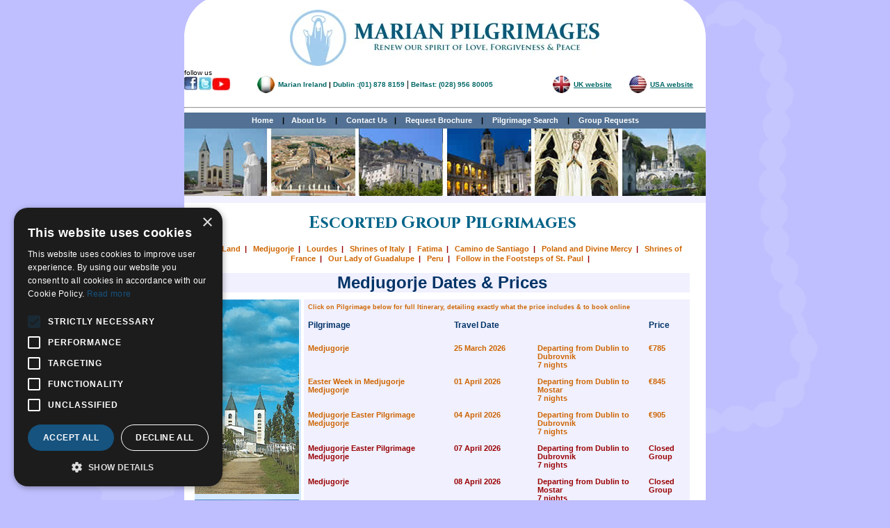

--- FILE ---
content_type: text/html
request_url: https://marian.ie/prices2New.asp?id=Medjugorje
body_size: 6521
content:
<style type="text/css">
<!--
.itinearyText{
	font-size: 24px;
}


-->
</style>


<html>
<link rel="stylesheet" href="mainstyle.css" type="text/css">
<link href="https://fonts.googleapis.com/css?family=Cinzel:400,700" rel="stylesheet">
<head>
<title>Marian Pilgrimages | Medjugorje</title>
<script type="839e51bd9cd0a61173a440c2-text/javascript" charset="UTF-8" src="//cdn.cookie-script.com/s/f704fc177001d5c6fa39d234cb0ed6c4.js"></script>


<!-- Google Tag Manager -->
<script type="839e51bd9cd0a61173a440c2-text/javascript">(function(w,d,s,l,i){w[l]=w[l]||[];w[l].push({'gtm.start':
new Date().getTime(),event:'gtm.js'});var f=d.getElementsByTagName(s)[0],
j=d.createElement(s),dl=l!='dataLayer'?'&l='+l:'';j.async=true;j.src=
'https://www.googletagmanager.com/gtm.js?id='+i+dl;f.parentNode.insertBefore(j,f);
})(window,document,'script','dataLayer','GTM-MS6QMJN3');</script>
<!-- End Google Tag Manager -->


<!-- Facebook Conversion Code -->
<script type="839e51bd9cd0a61173a440c2-text/javascript">(function() {
var _fbq = window._fbq || (window._fbq = []);
if (!_fbq.loaded) {
var fbds = document.createElement('script');
fbds.async = true;
fbds.src = '//connect.facebook.net/en_US/fbds.js';
var s = document.getElementsByTagName('script')[0];
s.parentNode.insertBefore(fbds, s);
_fbq.loaded = true;
}
_fbq.push(['addPixelId', '776231422471264']);
})();
window._fbq = window._fbq || [];
window._fbq.push(['track', 'PixelInitialized', {}]);
</script> 


<meta name="description" content="Fully escorted Pilgrimages to Medjugorje for parish groups and individuals, take advantage of a truly spiritual break organised form start to finish with the pilgrim in mind."/>
<meta name="keywords" content="Medjugorje, Pilgrimages, Pilgrimages in Medjugorje, Parish Medjugorje Pilgrimages, group pilgrimages to Medjugorje, Medjugorje pilgrimages from Ireland"/>

<meta name="author" content="Niall"/><meta name="copyright" content="Marian Pilgrimages � 2022. All Rights Reserved."/>
<meta name="revisit-after" content="1 day" />
<meta name="distribution" content="Global" />
<meta name="audience" content="All" />
<meta name="Googlebot" content="index,follow" />
<meta name="robots" content="index,follow,noodp,noydir"/>
<meta http-equiv="content-language" content="en-ie">
<link rel="canonical" href="https://marian.ie/pilgrimages-from-ireland/medjugorje.asp">
<link rel="alternate" hreflang="en-GB" href="http://marian-uk.com/pilgrimages-from-the-uk/pilgrimages-to-medjugorje.asp" />
<link rel="alternate" hreflang="en-IE" href="https://marian.ie/pilgrimages-from-ireland/medjugorje.asp" />
<link rel="alternate" hreflang="en-US" href="https://marianusa.com/pilgrimages/pilgrimages-to-medjugorje.asp" />
<link rel="alternate" hreflang="x-default" href="https://marian.ie/pilgrimages-from-ireland/medjugorje.asp" />


<meta http-equiv="pics-Label" content='(pics-1.1 "https://www.icra.org/pics/vocabularyv03/" l gen true for "http://marian.ie" r (n 0 s 0 v 0 l 0 oa 0 ob 0 oc 0 od 0 oe 0 of 0 og 0 oh 0 c 0) gen true for "https://www.marian.ie" r (n 0 s 0 v 0 l 0 oa 0 ob 0 oc 0 od 0 oe 0 of 0 og 0 oh 0 c 0))'/>
<link rel="apple-touch-icon" sizes="180x180" href="/apple-touch-icon.png">
<link rel="icon" type="image/png" sizes="32x32" href="/favicon-32x32.png">
<link rel="icon" type="image/png" sizes="16x16" href="/favicon-16x16.png">
<link rel="author" href="https://plus.google.com/103613432412949295031"/>

</head>

<body bgcolor="#FFFFFF" text="#000000" leftmargin="0" topmargin="0" marginwidth="0" marginheight="0">
<div align="center"> 
    <style type="text/css">
.payment {
	color: #900;
	font-weight: bold;
}
.payment {
	color: #F00;
}
.payment {
	color: #FF0;
}
.payment {
	color: #FF0;
}
</style>

<!-- Google Tag Manager (noscript) -->
<noscript><iframe src="https://www.googletagmanager.com/ns.html?id=GTM-MS6QMJN3"
height="0" width="0" style="display:none;visibility:hidden"></iframe></noscript>
<!-- End Google Tag Manager (noscript) -->

<noscript><img height="1" width="1" alt="" style="display:none" src="https://www.facebook.com/tr?id=776231422471264&amp;ev=PixelInitialized" /></noscript>


<div align="center"> 
  <table width="750" border="0" cellspacing="0" cellpadding="0" bgcolor="#FFFFFF">
    <tr> 
      <td width="38" valign="top"><img src="/images/leftBorder.gif" width="38" height="48"></td>
      <td width="690"> 
        <div align="center"><br>
          <img src="/images/logoNew.jpg"></div>
      </td>
      <td valign="top" width="22"> 
        <div align="right"><img src="/images/rightBorder.gif" width="39" height="49"></div>
      </td>
    </tr>
  </table>
  <table width="750" border="0" cellspacing="0" cellpadding="0" >
    <tr bgcolor="#FFFFFF"> 
      <td height="22" valign="top" bgcolor="#FFFFFF"><table width="100%" border="0" cellspacing="0" cellpadding="0">
        <tr>
          <td width="11%"><font size="1">follow us<br />
          </font><a href="https://www.facebook.com/pages/Marian-Pilgrimages/141221112615264"><img src="/images/facebook.jpg" alt="facebook" border="0"/></a><a href="http://twitter.com/#!/@marianpil"><img src="/images/twitter.jpg" alt="twitter" border="0" /></a><a href="https://www.youtube.com/channel/UCuOQrMWQNqiR-JF-qSgPUdg"><img src="/images/youTube.jpg" alt="youTube" border="0" /></a></td>
          <td width="1%">&nbsp;</td>
          <td width="2%">&nbsp;</td>
          <td width="86%" align="right" valign="bottom"><table width="100" border="0" cellspacing="0" cellpadding="0">
            <tr>
              <td>&nbsp;</td>
              <td>&nbsp;</td>
              <td><img src="/images/spacer.gif" alt="" width="380" height="1" border="0" /></td>
              <td>&nbsp;</td>
              <td valign="middle">&nbsp;</td>
              <td>&nbsp;</td>
              <td><img src="/images/spacer.gif" alt="" width="80" height="1" border="0" /></td>
              <td>&nbsp;</td>
              <td>&nbsp;</td>
              <td><img src="/images/spacer.gif" alt="" width="80" height="1" border="0" /></td>
            </tr>
            <tr>
              <td width="2%"><img src="/images/ieFlag.jpg" width="25" height="25" alt="UK Web" /></td>
              <td width="0%"><img src="/images/spacer.gif" alt="" width="5" height="1" /></td>
              <td width="32%"><font size="1"><b><font color="#006666">Marian Ireland <font color="#000000">|<a href="#"><img src="/images/spacer.gif" alt="" width="3" height="8" border="0"/></a></font>Dublin :(01) 878 8159 </font></b></font> <font color="#000000">|<img src="/images/spacer.gif" alt="" width="3" height="8" /></font><font size="1"><b><font color="#006666">Belfast: (028) 956 80005</font></b></font></td>
              <td width="1%"><img src="/images/spacer.gif" alt="" width="15" height="1" border="0" /></td>
              <td width="2%" valign="middle"><a href="http://www.marian-uk.com"><img src="/images/UKFlag.jpg" width="25" height="25" alt="UK Website" border="0"/></a></td>
              <td width="0%"><img src="/images/spacer.gif" alt="" width="5" height="1" border="0" /></td>
              <td width="6%"><a href="https://www.marian-uk.com"><font size="1"><b><font color="#006666">UK website</font></b></font></a></td>
              <td width="2%"><a href="https://www.marianUSA.com"><img src="/images/usFlag.jpg" width="25" height="25" alt="USA Website" border="0"/></a></td>
              <td width="2%"><a href="https://www.marianUSA.com"><img src="/images/spacer.gif" alt="" width="5" height="1" border="0" /></a></td>
              <td width="36%"><a href="https://www.marianUSA.com"><font size="1"><b><font color="#006666">USA website</font></b></font></a></td>
            </tr>
          </table></td>
        </tr>
      </table>
        <br>
        <hr>
      </td>
    </tr>
     
    <tr> 
      <td class="navigation" height="23" width="99%" valign="middle"> 
        <div align="center"><a href="/index.asp" class="navigation">Home</a><img src="/images/spacer.gif" width="10" height="8"> 
          <font color="#000000">|<img src="/images/spacer.gif" width="10" height="8"></font><a href="/aboutUs.asp" class="navigation">About 
          Us</a><img src="/images/spacer.gif" width="10" height="8"> <font color="#000000">| 
          </font> <font color="#000000"><img src="/images/spacer.gif" width="10" height="8"></font><a href="/contactUs.asp" class="navigation">Contact 
          Us</a><font color="#000000"><img src="/images/spacer.gif" width="10" height="8">|</font> 
          <font color="#000000"><img src="/images/spacer.gif" width="10" height="8" border="0"></font><a href="/brochure.asp" class="navigation">Request Brochure</a> 
          <font color="#000000"><img src="/images/spacer.gif" width="10" height="8" border="0">|</font> 
          <font color="#000000"><img src="/images/spacer.gif" width="10" height="8" border="0"></font><a href="/pilgrimage-search.asp" class="navigation">Pilgrimage Search</a> 
          <font color="#000000"><img src="/images/spacer.gif" width="10" height="8">|</font> 
          <a href="/organising-group-pilgrimages.asp" class="navigation"><font color="#000000"><img src="/images/spacer.gif" width="10" height="8" border="0"></font>Group Requests</a></div>
      </td>
    </tr>
    <tr> 
      <td class="navigation" height="21" width="99%">
        <div align="center"><img src="/images/headerPics.jpg" width="750" height="97"></div>
      </td>
    </tr>
  </table>
  
</div>

  <table width="710" border="0" cellspacing="0" cellpadding="0" bgcolor="#FFFFFF" height="500">
    <tr> 
      <td height="385" align="right"> 
        <div align="right"> 
          <table width="100%" border="0" cellspacing="0" cellpadding="0" bgcolor="#CCCCCC">
            <tr> 
              <td bgcolor="#F0F0FF"> 
                <div align="center"><font color="#FFFFCC"><b><img src="images/spacer.gif" width="750" height="10"></b></font></div>
              </td>
            </tr>
          </table>
          <br>
        </div>
        <table width="100%" border="0" cellspacing="0" cellpadding="0">
          <tr> 
            <td valign="top" height="221" width="78%">
              <table width="100%" border="0" cellspacing="0" cellpadding="0">
                <tr> 
                  <td><font color="#FFFFCC"><b><img src="images/spacer.gif" width="15" height="15"></b></font></td>
                  <td> 
                    <table width="100%" border="0" cellspacing="0" cellpadding="0" class="content" height="249">
                      <tr> 
                        <td height="223" valign="top"> 
                          <div align="center"><h2 class="indexTitle">Escorted Group Pilgrimages</h2>
                            <br>
                            
        	<a href="/pilgrimages-from-ireland/holy-land.asp" class="sub_navigation2">Holy Land</a><font size="1" class="sub_navigation2"><b>&nbsp; | &nbsp;</b></font>
        
        	<a href="/pilgrimages-from-ireland/medjugorje.asp" class="sub_navigation2">Medjugorje</a><font size="1" class="sub_navigation2"><b>&nbsp; | &nbsp;</b></font>
        
        	<a href="/pilgrimages-from-ireland/lourdes.asp" class="sub_navigation2">Lourdes</a><font size="1" class="sub_navigation2"><b>&nbsp; | &nbsp;</b></font>
        
        	<a href="/pilgrimages-from-ireland/shrines-of-italy.asp" class="sub_navigation2">Shrines of Italy</a><font size="1" class="sub_navigation2"><b>&nbsp; | &nbsp;</b></font>
        
        	<a href="/pilgrimages-from-ireland/fatima.asp" class="sub_navigation2">Fatima</a><font size="1" class="sub_navigation2"><b>&nbsp; | &nbsp;</b></font>
        
        	<a href="/pilgrimages-from-ireland/camino-de-santiago.asp" class="sub_navigation2">Camino de Santiago</a><font size="1" class="sub_navigation2"><b>&nbsp; | &nbsp;</b></font>
        
        	<a href="/pilgrimages-from-ireland/poland-and-divine-mercy.asp" class="sub_navigation2">Poland and Divine Mercy</a><font size="1" class="sub_navigation2"><b>&nbsp; | &nbsp;</b></font>
        
        	<a href="/pilgrimages-from-ireland/shrines-of-france.asp" class="sub_navigation2">Shrines of France</a><font size="1" class="sub_navigation2"><b>&nbsp; | &nbsp;</b></font>
        
        	<a href="/pilgrimages-from-ireland/our-lady-of-guadalupe.asp" class="sub_navigation2">Our Lady of Guadalupe</a><font size="1" class="sub_navigation2"><b>&nbsp; | &nbsp;</b></font>
        
        	<a href="/pilgrimages-from-ireland/peru.asp" class="sub_navigation2">Peru</a><font size="1" class="sub_navigation2"><b>&nbsp; | &nbsp;</b></font>
        
        	<a href="/pilgrimages-from-ireland/follow-in-the-footsteps-of-st.-paul.asp" class="sub_navigation2">Follow in the Footsteps of St. Paul</a><font size="1" class="sub_navigation2"><b>&nbsp; | &nbsp;</b></font>
        
                            <br>
                            <br>
                          </div>
                          <table width="100%" border="0" cellspacing="0" cellpadding="0" bgcolor="#F0F0FF">
                            <tr bgcolor="#F0F0FF"> 
                              <td colspan="4" valign="top" height="13"> 
                                <div align="center"><font color="#FFFFCC"><b><font color="#003366" size="5" face="Verdana, Arial, Helvetica, sans-serif">Medjugorje Dates &amp; Prices</font></b></font></div>
                              </td>
                            </tr>
                            <tr bgcolor="#FFFFFF"> 
                              <td colspan="4" valign="top" height="6"><font color="#FFFFCC"><b><img src="images/spacer.gif" width="10" height="10"></b></font></td>
                            </tr>
                            <tr> 
                              <td width="150" valign="top" bgcolor="#D5EAFF" height="60"><img src="images/MedjugorjeLarge1.jpg" border="0" width="150" height="280"><br>
                                <font color="#FFFFCC"><b><img src="images/spacer.gif" width="150" height="8"><br>
                                <img src="images/MedjugorjeLarge2.jpg" border="0" width="150" height="280"> 
                                </b></font> </td>
                              <td width="4" bgcolor="#D5EAFF" height="60">&nbsp;</td>
                              <td width="5" valign="top" bgcolor="#FFFFFF" height="60"><font color="#FFFFCC"><b><img src="images/spacer.gif" width="4" height="60"></b></font></td>
                              <td width="571" valign="top" bgcolor="#F0F0FF" height="60" style="padding: 6px"> 
                              
                                <span class="message"><strong>Click on Pilgrimage below for full Itinerary, detailing  exactly what the price includes &amp; to book online</strong></span>
                                 

<table width="76%" border="0" cellspacing="0" cellpadding="0">
<tr>
<td colspan="7"><table width="100%" border="0" cellspacing="0" cellpadding="0" bgcolor="#CCCCCC">
<tr>
<td bgcolor="#F0F0FF"><div align="center"><font color="#FFFFCC"><b><img src="/images/spacer.gif" alt="" width="409" height="3"></b></font></div></td>
</tr>
</table></td>
</tr>
 
<tr>
<td width="24%"><font color="#FFFFCC"><b><img src="/images/spacer.gif" alt="" width="200" height="3"></b></font></td>
<td width="2%"><font color="#FFFFCC"><b><img src="/images/spacer.gif" alt="" width="10" height="3"></b></font></td>
<td width="30%" height="11"><font color="#FFFFCC"><b><img src="/images/spacer.gif" alt="" width="110" height="3"></b></font></td>
<td width="2%" height="11"><font color="#FFFFCC"><b><img src="/images/spacer.gif" alt="" width="10" height="3"></b></font></td>
<td width="28%" height="11"><font color="#FFFFCC"><b><img src="/images/spacer.gif" alt="" width="150" height="1"></b></font></td>
<td width="2%" height="11"><font color="#FFFFCC"><b><img src="/images/spacer.gif" alt="" width="10" height="3"></b></font></td>
<td width="12%" height="11"><font color="#FFFFCC"><b><img src="/images/spacer.gif" alt="" width="50" height="3"></b></font></td>
</tr>


<tr>
<td width="24%"><b><font color="#003366">Pilgrimage</font></b></td>
<td width="2%">&nbsp;</td>
<td width="30%" height="11"><b><font color="#003366">Travel 
Date </font></b></td>
<td width="2%" height="11"><b><font color="#003366"></font></b></td>
<td width="28%" height="11">&nbsp;</td>
<td width="2%" height="11"><b><font color="#003366"></font></b></td>
<td width="12%" height="11"><b><font color="#003366">Price</font></b></td>
</tr>
<tr class="sub_navigation2">
<td width="24%">&nbsp;</td>
<td width="2%">&nbsp;</td>
<td width="30%">&nbsp;</td>
<td width="2%">&nbsp;</td>
<td width="28%">&nbsp;</td>
<td width="2%">&nbsp;</td>
<td width="12%">&nbsp;</td>
</tr>
 

<tr class="sub_navigation2">
<td width="24%" valign="top"><span class="sub_navigation2"><a href="/destinationIndiv.asp?id=Medjugorje&tour=7430" class="sub_navigation2">



Medjugorje
</a></span><BR><br><br>
</td>
<td width="2%" valign="top">&nbsp;</td>
<td width="30%" valign="top"><a href="/destinationIndiv.asp?id=Medjugorje&tour=7430" class="sub_navigation2">


25 March 2026

</a></td>
<td width="2%">&nbsp;</td>
<td width="28%" valign="top"><span class="sub_navigation2"><a href="/destinationIndiv.asp?id=Medjugorje&tour=7430" class="sub_navigation2">
 
	Departing from Dublin to Dubrovnik <br>
7 nights</a></span><a href="/destinationIndiv.asp?id=Medjugorje&tour=7430"><br>
<br>

</a></td>
<td width="2%"></td>
<td width="12%" valign="top"><a href="/destinationIndiv.asp?id=Medjugorje&tour=7430" class="sub_navigation2">
&euro;785
</a></td>
</tr>

 

<tr class="sub_navigation2">
<td width="24%" valign="top"><span class="sub_navigation2"><a href="/destinationIndiv.asp?id=Medjugorje&tour=7431" class="sub_navigation2">



Easter Week in Medjugorje<br />
Medjugorje
</a></span><BR><br><br>
</td>
<td width="2%" valign="top">&nbsp;</td>
<td width="30%" valign="top"><a href="/destinationIndiv.asp?id=Medjugorje&tour=7431" class="sub_navigation2">


01 April 2026

</a></td>
<td width="2%">&nbsp;</td>
<td width="28%" valign="top"><span class="sub_navigation2"><a href="/destinationIndiv.asp?id=Medjugorje&tour=7431" class="sub_navigation2">
 
	Departing from Dublin to Mostar <br>
7 nights</a></span><a href="/destinationIndiv.asp?id=Medjugorje&tour=7431"><br>
<br>

</a></td>
<td width="2%"></td>
<td width="12%" valign="top"><a href="/destinationIndiv.asp?id=Medjugorje&tour=7431" class="sub_navigation2">
&euro;845
</a></td>
</tr>

 

<tr class="sub_navigation2">
<td width="24%" valign="top"><span class="sub_navigation2"><a href="/destinationIndiv.asp?id=Medjugorje&tour=7463" class="sub_navigation2">



Medjugorje Easter Pilgrimage<br />
Medjugorje
</a></span><BR><br><br>
</td>
<td width="2%" valign="top">&nbsp;</td>
<td width="30%" valign="top"><a href="/destinationIndiv.asp?id=Medjugorje&tour=7463" class="sub_navigation2">


04 April 2026

</a></td>
<td width="2%">&nbsp;</td>
<td width="28%" valign="top"><span class="sub_navigation2"><a href="/destinationIndiv.asp?id=Medjugorje&tour=7463" class="sub_navigation2">
 
	Departing from Dublin to Dubrovnik <br>
7 nights</a></span><a href="/destinationIndiv.asp?id=Medjugorje&tour=7463"><br>
<br>

</a></td>
<td width="2%"></td>
<td width="12%" valign="top"><a href="/destinationIndiv.asp?id=Medjugorje&tour=7463" class="sub_navigation2">
&euro;905
</a></td>
</tr>

 

<tr class="sub_navigation2_soldOut">
<td width="24%" valign="top"><span class="sub_navigation2_soldOut">
Medjugorje Easter Pilgrimage<br />
Medjugorje</span><BR><br><br>
</td>
<td width="2%" valign="top">&nbsp;</td>
<td width="30%" valign="top"><span class="sub_navigation2_soldOut">
07 April 2026
</span></td>
<td width="2%">&nbsp;</td>
<td width="28%" valign="top"><span class="sub_navigation2_soldOut">
 
	Departing from Dublin to Dubrovnik <br>
7 nights</span><br /><br /></td>
<td width="2%">&nbsp;</td>
<td width="12%" valign="top"><span class="sub_navigation2_soldOut">Closed Group</span></td>
</tr>
 

<tr class="sub_navigation2_soldOut">
<td width="24%" valign="top"><span class="sub_navigation2_soldOut">
Medjugorje</span><BR><br><br>
</td>
<td width="2%" valign="top">&nbsp;</td>
<td width="30%" valign="top"><span class="sub_navigation2_soldOut">
08 April 2026
</span></td>
<td width="2%">&nbsp;</td>
<td width="28%" valign="top"><span class="sub_navigation2_soldOut">
 
	Departing from Dublin to Mostar <br>
7 nights</span><br /><br /></td>
<td width="2%">&nbsp;</td>
<td width="12%" valign="top"><span class="sub_navigation2_soldOut">Closed Group</span></td>
</tr>
 

<tr class="sub_navigation2">
<td width="24%" valign="top"><span class="sub_navigation2"><a href="/destinationIndiv.asp?id=Medjugorje&tour=7543" class="sub_navigation2">



Medjugorje
</a></span><BR><br><br>
</td>
<td width="2%" valign="top">&nbsp;</td>
<td width="30%" valign="top"><a href="/destinationIndiv.asp?id=Medjugorje&tour=7543" class="sub_navigation2">


09 April 2026

</a></td>
<td width="2%">&nbsp;</td>
<td width="28%" valign="top"><span class="sub_navigation2"><a href="/destinationIndiv.asp?id=Medjugorje&tour=7543" class="sub_navigation2">
 
	Departing from Dublin to Dubrovnik <br>
7 nights</a></span><a href="/destinationIndiv.asp?id=Medjugorje&tour=7543"><br>
<br>

</a></td>
<td width="2%"></td>
<td width="12%" valign="top"><a href="/destinationIndiv.asp?id=Medjugorje&tour=7543" class="sub_navigation2">
&euro;845
</a></td>
</tr>

 

<tr class="sub_navigation2">
<td width="24%" valign="top"><span class="sub_navigation2"><a href="/destinationIndiv.asp?id=Medjugorje&tour=7433" class="sub_navigation2">



Medjugorje
</a></span><BR><br><br>
</td>
<td width="2%" valign="top">&nbsp;</td>
<td width="30%" valign="top"><a href="/destinationIndiv.asp?id=Medjugorje&tour=7433" class="sub_navigation2">


15 April 2026

</a></td>
<td width="2%">&nbsp;</td>
<td width="28%" valign="top"><span class="sub_navigation2"><a href="/destinationIndiv.asp?id=Medjugorje&tour=7433" class="sub_navigation2">
 
	Departing from Dublin to Mostar <br>
7 nights</a></span><a href="/destinationIndiv.asp?id=Medjugorje&tour=7433"><br>
<br>

</a></td>
<td width="2%"></td>
<td width="12%" valign="top"><a href="/destinationIndiv.asp?id=Medjugorje&tour=7433" class="sub_navigation2">
&euro;745
</a></td>
</tr>

 

<tr class="sub_navigation2">
<td width="24%" valign="top"><span class="sub_navigation2"><a href="/destinationIndiv.asp?id=Medjugorje&tour=7434" class="sub_navigation2">



Medjugorje
</a></span><BR><br><br>
</td>
<td width="2%" valign="top">&nbsp;</td>
<td width="30%" valign="top"><a href="/destinationIndiv.asp?id=Medjugorje&tour=7434" class="sub_navigation2">


22 April 2026

</a></td>
<td width="2%">&nbsp;</td>
<td width="28%" valign="top"><span class="sub_navigation2"><a href="/destinationIndiv.asp?id=Medjugorje&tour=7434" class="sub_navigation2">
 
	Departing from Derry to Mostar <br>
7 nights</a></span><a href="/destinationIndiv.asp?id=Medjugorje&tour=7434"><br>
<br>

</a></td>
<td width="2%"></td>
<td width="12%" valign="top"><a href="/destinationIndiv.asp?id=Medjugorje&tour=7434" class="sub_navigation2">
&pound;725
</a></td>
</tr>

 

<tr class="sub_navigation2_soldOut">
<td width="24%" valign="top"><span class="sub_navigation2_soldOut">
Medjugorje</span><BR><br><br>
</td>
<td width="2%" valign="top">&nbsp;</td>
<td width="30%" valign="top"><span class="sub_navigation2_soldOut">
29 April 2026
</span></td>
<td width="2%">&nbsp;</td>
<td width="28%" valign="top"><span class="sub_navigation2_soldOut">
 
	Departing from Derry  to Mostar <br>
7 nights</span><br /><br /></td>
<td width="2%">&nbsp;</td>
<td width="12%" valign="top"><span class="sub_navigation2_soldOut">Closed Group</span></td>
</tr>
 

<tr class="sub_navigation2">
<td width="24%" valign="top"><span class="sub_navigation2"><a href="/destinationIndiv.asp?id=Medjugorje&tour=7544" class="sub_navigation2">



Medjugorje
</a></span><BR><br><br>
</td>
<td width="2%" valign="top">&nbsp;</td>
<td width="30%" valign="top"><a href="/destinationIndiv.asp?id=Medjugorje&tour=7544" class="sub_navigation2">


30 April 2026

</a></td>
<td width="2%">&nbsp;</td>
<td width="28%" valign="top"><span class="sub_navigation2"><a href="/destinationIndiv.asp?id=Medjugorje&tour=7544" class="sub_navigation2">
 
	Departing from Dublin to Dubrovnik <br>
6 nights</a></span><a href="/destinationIndiv.asp?id=Medjugorje&tour=7544"><br>
<br>

</a></td>
<td width="2%"></td>
<td width="12%" valign="top"><a href="/destinationIndiv.asp?id=Medjugorje&tour=7544" class="sub_navigation2">
&euro;770
</a></td>
</tr>

 

<tr class="sub_navigation2_soldOut">
<td width="24%" valign="top"><span class="sub_navigation2_soldOut">
Medjugorje</span><BR><br><br>
</td>
<td width="2%" valign="top">&nbsp;</td>
<td width="30%" valign="top"><span class="sub_navigation2_soldOut">
06 May 2026
</span></td>
<td width="2%">&nbsp;</td>
<td width="28%" valign="top"><span class="sub_navigation2_soldOut">
 
	Departing from Derry to Mostar <br>
7 nights</span><br /><br /></td>
<td width="2%">&nbsp;</td>
<td width="12%" valign="top"><span class="sub_navigation2_soldOut">Closed Group</span></td>
</tr>
 

<tr class="sub_navigation2">
<td width="24%" valign="top"><span class="sub_navigation2"><a href="/destinationIndiv.asp?id=Medjugorje&tour=7426" class="sub_navigation2">



Medjugorje
</a></span><BR><br><br>
</td>
<td width="2%" valign="top">&nbsp;</td>
<td width="30%" valign="top"><a href="/destinationIndiv.asp?id=Medjugorje&tour=7426" class="sub_navigation2">


06 May 2026

</a></td>
<td width="2%">&nbsp;</td>
<td width="28%" valign="top"><span class="sub_navigation2"><a href="/destinationIndiv.asp?id=Medjugorje&tour=7426" class="sub_navigation2">
 
	Departing from Dublin to Dubrovnik <br>
7 nights</a></span><a href="/destinationIndiv.asp?id=Medjugorje&tour=7426"><br>
<br>

</a></td>
<td width="2%"></td>
<td width="12%" valign="top"><a href="/destinationIndiv.asp?id=Medjugorje&tour=7426" class="sub_navigation2">
&euro;825
</a></td>
</tr>

 

<tr class="sub_navigation2">
<td width="24%" valign="top"><span class="sub_navigation2"><a href="/destinationIndiv.asp?id=Medjugorje&tour=7472" class="sub_navigation2">



Medjugorje
</a></span><BR><br><br>
</td>
<td width="2%" valign="top">&nbsp;</td>
<td width="30%" valign="top"><a href="/destinationIndiv.asp?id=Medjugorje&tour=7472" class="sub_navigation2">


13 May 2026

</a></td>
<td width="2%">&nbsp;</td>
<td width="28%" valign="top"><span class="sub_navigation2"><a href="/destinationIndiv.asp?id=Medjugorje&tour=7472" class="sub_navigation2">
 
	Departing from Dublin to Dubrovnik <br>
7 nights</a></span><a href="/destinationIndiv.asp?id=Medjugorje&tour=7472"><br>
<br>

</a></td>
<td width="2%"></td>
<td width="12%" valign="top"><a href="/destinationIndiv.asp?id=Medjugorje&tour=7472" class="sub_navigation2">
&euro;825
</a></td>
</tr>

 

<tr class="sub_navigation2">
<td width="24%" valign="top"><span class="sub_navigation2"><a href="/destinationIndiv.asp?id=Medjugorje&tour=7436" class="sub_navigation2">



Medjugorje
</a></span><BR><br><br>
</td>
<td width="2%" valign="top">&nbsp;</td>
<td width="30%" valign="top"><a href="/destinationIndiv.asp?id=Medjugorje&tour=7436" class="sub_navigation2">


13 May 2026

</a></td>
<td width="2%">&nbsp;</td>
<td width="28%" valign="top"><span class="sub_navigation2"><a href="/destinationIndiv.asp?id=Medjugorje&tour=7436" class="sub_navigation2">
 
	Departing from Shannon to Mostar <br>
7 nights</a></span><a href="/destinationIndiv.asp?id=Medjugorje&tour=7436"><br>
<br>

</a></td>
<td width="2%"></td>
<td width="12%" valign="top"><a href="/destinationIndiv.asp?id=Medjugorje&tour=7436" class="sub_navigation2">
&euro;845
</a></td>
</tr>

 

<tr class="sub_navigation2">
<td width="24%" valign="top"><span class="sub_navigation2"><a href="/destinationIndiv.asp?id=Medjugorje&tour=7464" class="sub_navigation2">



Medjugorje
</a></span><BR><br><br>
</td>
<td width="2%" valign="top">&nbsp;</td>
<td width="30%" valign="top"><a href="/destinationIndiv.asp?id=Medjugorje&tour=7464" class="sub_navigation2">


20 May 2026

</a></td>
<td width="2%">&nbsp;</td>
<td width="28%" valign="top"><span class="sub_navigation2"><a href="/destinationIndiv.asp?id=Medjugorje&tour=7464" class="sub_navigation2">
 
	Departing from Dublin to Dubrovnik <br>
7 nights</a></span><a href="/destinationIndiv.asp?id=Medjugorje&tour=7464"><br>
<br>

</a></td>
<td width="2%"></td>
<td width="12%" valign="top"><a href="/destinationIndiv.asp?id=Medjugorje&tour=7464" class="sub_navigation2">
&euro;825
</a></td>
</tr>

 

<tr class="sub_navigation2_soldOut">
<td width="24%" valign="top"><span class="sub_navigation2_soldOut">
Medjugorje</span><BR><br><br>
</td>
<td width="2%" valign="top">&nbsp;</td>
<td width="30%" valign="top"><span class="sub_navigation2_soldOut">
20 May 2026
</span></td>
<td width="2%">&nbsp;</td>
<td width="28%" valign="top"><span class="sub_navigation2_soldOut">
 
	Departing from Shannon to Mostar <br>
7 nights</span><br /><br /></td>
<td width="2%">&nbsp;</td>
<td width="12%" valign="top"><span class="sub_navigation2_soldOut">Closed Group</span></td>
</tr>
 

<tr class="sub_navigation2">
<td width="24%" valign="top"><span class="sub_navigation2"><a href="/destinationIndiv.asp?id=Medjugorje&tour=7462" class="sub_navigation2">



Medjugorje
</a></span><BR><br><br>
</td>
<td width="2%" valign="top">&nbsp;</td>
<td width="30%" valign="top"><a href="/destinationIndiv.asp?id=Medjugorje&tour=7462" class="sub_navigation2">


27 May 2026

</a></td>
<td width="2%">&nbsp;</td>
<td width="28%" valign="top"><span class="sub_navigation2"><a href="/destinationIndiv.asp?id=Medjugorje&tour=7462" class="sub_navigation2">
 
	Departing from Cork to Mostar <br>
7 nights</a></span><a href="/destinationIndiv.asp?id=Medjugorje&tour=7462"><br>
<br>

</a></td>
<td width="2%"></td>
<td width="12%" valign="top"><a href="/destinationIndiv.asp?id=Medjugorje&tour=7462" class="sub_navigation2">
&euro;845
</a></td>
</tr>

 

<tr class="sub_navigation2_soldOut">
<td width="24%" valign="top"><span class="sub_navigation2_soldOut">
Medjugorje</span><BR><br><br>
</td>
<td width="2%" valign="top">&nbsp;</td>
<td width="30%" valign="top"><span class="sub_navigation2_soldOut">
27 May 2026
</span></td>
<td width="2%">&nbsp;</td>
<td width="28%" valign="top"><span class="sub_navigation2_soldOut">
 
	Departing from Dublin to Dubrovnik <br>
7 nights</span><br /><br /></td>
<td width="2%">&nbsp;</td>
<td width="12%" valign="top"><span class="sub_navigation2_soldOut">Closed Group</span></td>
</tr>
 

<tr class="sub_navigation2">
<td width="24%" valign="top"><span class="sub_navigation2"><a href="/destinationIndiv.asp?id=Medjugorje&tour=7527" class="sub_navigation2">



Medjugorje
</a></span><BR><br><br>
</td>
<td width="2%" valign="top">&nbsp;</td>
<td width="30%" valign="top"><a href="/destinationIndiv.asp?id=Medjugorje&tour=7527" class="sub_navigation2">


27 May 2026

</a></td>
<td width="2%">&nbsp;</td>
<td width="28%" valign="top"><span class="sub_navigation2"><a href="/destinationIndiv.asp?id=Medjugorje&tour=7527" class="sub_navigation2">
 
	Departing from Dublin to Split <br>
7 nights</a></span><a href="/destinationIndiv.asp?id=Medjugorje&tour=7527"><br>
<br>

</a></td>
<td width="2%"></td>
<td width="12%" valign="top"><a href="/destinationIndiv.asp?id=Medjugorje&tour=7527" class="sub_navigation2">
&euro;845
</a></td>
</tr>

 

<tr class="sub_navigation2">
<td width="24%" valign="top"><span class="sub_navigation2"><a href="/destinationIndiv.asp?id=Medjugorje&tour=7526" class="sub_navigation2">



Medjugorje
</a></span><BR><br><br>
</td>
<td width="2%" valign="top">&nbsp;</td>
<td width="30%" valign="top"><a href="/destinationIndiv.asp?id=Medjugorje&tour=7526" class="sub_navigation2">


03 June 2026

</a></td>
<td width="2%">&nbsp;</td>
<td width="28%" valign="top"><span class="sub_navigation2"><a href="/destinationIndiv.asp?id=Medjugorje&tour=7526" class="sub_navigation2">
 
	Departing from Dublin to Dubrovnik <br>
7 nights</a></span><a href="/destinationIndiv.asp?id=Medjugorje&tour=7526"><br>
<br>

</a></td>
<td width="2%"></td>
<td width="12%" valign="top"><a href="/destinationIndiv.asp?id=Medjugorje&tour=7526" class="sub_navigation2">
&euro;845
</a></td>
</tr>

 

<tr class="sub_navigation2_soldOut">
<td width="24%" valign="top"><span class="sub_navigation2_soldOut">
Medjugorje</span><BR><br><br>
</td>
<td width="2%" valign="top">&nbsp;</td>
<td width="30%" valign="top"><span class="sub_navigation2_soldOut">
03 June 2026
</span></td>
<td width="2%">&nbsp;</td>
<td width="28%" valign="top"><span class="sub_navigation2_soldOut">
 
	Departing from Dublin to Mostar <br>
7 nights</span><br /><br /></td>
<td width="2%">&nbsp;</td>
<td width="12%" valign="top"><span class="sub_navigation2_soldOut">Closed Group</span></td>
</tr>
 

<tr class="sub_navigation2">
<td width="24%" valign="top"><span class="sub_navigation2"><a href="/destinationIndiv.asp?id=Medjugorje&tour=7439" class="sub_navigation2">



Medjugorje
</a></span><BR><br><br>
</td>
<td width="2%" valign="top">&nbsp;</td>
<td width="30%" valign="top"><a href="/destinationIndiv.asp?id=Medjugorje&tour=7439" class="sub_navigation2">


10 June 2026

</a></td>
<td width="2%">&nbsp;</td>
<td width="28%" valign="top"><span class="sub_navigation2"><a href="/destinationIndiv.asp?id=Medjugorje&tour=7439" class="sub_navigation2">
 
	Departing from Dublin to Mostar <br>
7 nights</a></span><a href="/destinationIndiv.asp?id=Medjugorje&tour=7439"><br>
<br>

</a></td>
<td width="2%"></td>
<td width="12%" valign="top"><a href="/destinationIndiv.asp?id=Medjugorje&tour=7439" class="sub_navigation2">
&euro;845
</a></td>
</tr>

 

<tr class="sub_navigation2">
<td width="24%" valign="top"><span class="sub_navigation2"><a href="/destinationIndiv.asp?id=Medjugorje&tour=7440" class="sub_navigation2">



Medjugorje
</a></span><BR><br><br>
</td>
<td width="2%" valign="top">&nbsp;</td>
<td width="30%" valign="top"><a href="/destinationIndiv.asp?id=Medjugorje&tour=7440" class="sub_navigation2">


17 June 2026

</a></td>
<td width="2%">&nbsp;</td>
<td width="28%" valign="top"><span class="sub_navigation2"><a href="/destinationIndiv.asp?id=Medjugorje&tour=7440" class="sub_navigation2">
 
	Departing from Dublin to Mostar <br>
7 nights</a></span><a href="/destinationIndiv.asp?id=Medjugorje&tour=7440"><br>
<br>

</a></td>
<td width="2%"></td>
<td width="12%" valign="top"><a href="/destinationIndiv.asp?id=Medjugorje&tour=7440" class="sub_navigation2">
&euro;805
</a></td>
</tr>

 

<tr class="sub_navigation2">
<td width="24%" valign="top"><span class="sub_navigation2"><a href="/destinationIndiv.asp?id=Medjugorje&tour=7441" class="sub_navigation2">



Medjugorje
</a></span><BR><br><br>
</td>
<td width="2%" valign="top">&nbsp;</td>
<td width="30%" valign="top"><a href="/destinationIndiv.asp?id=Medjugorje&tour=7441" class="sub_navigation2">


24 June 2026

</a></td>
<td width="2%">&nbsp;</td>
<td width="28%" valign="top"><span class="sub_navigation2"><a href="/destinationIndiv.asp?id=Medjugorje&tour=7441" class="sub_navigation2">
 
	Departing from Dublin to Mostar <br>
7 nights</a></span><a href="/destinationIndiv.asp?id=Medjugorje&tour=7441"><br>
<br>

</a></td>
<td width="2%"></td>
<td width="12%" valign="top"><a href="/destinationIndiv.asp?id=Medjugorje&tour=7441" class="sub_navigation2">
&euro;805
</a></td>
</tr>

 

<tr class="sub_navigation2">
<td width="24%" valign="top"><span class="sub_navigation2"><a href="/destinationIndiv.asp?id=Medjugorje&tour=7442" class="sub_navigation2">



Medjugorje
</a></span><BR><br><br>
</td>
<td width="2%" valign="top">&nbsp;</td>
<td width="30%" valign="top"><a href="/destinationIndiv.asp?id=Medjugorje&tour=7442" class="sub_navigation2">


01 July 2026

</a></td>
<td width="2%">&nbsp;</td>
<td width="28%" valign="top"><span class="sub_navigation2"><a href="/destinationIndiv.asp?id=Medjugorje&tour=7442" class="sub_navigation2">
 
	Departing from Dublin to Split <br>
7 nights</a></span><a href="/destinationIndiv.asp?id=Medjugorje&tour=7442"><br>
<br>

</a></td>
<td width="2%"></td>
<td width="12%" valign="top"><a href="/destinationIndiv.asp?id=Medjugorje&tour=7442" class="sub_navigation2">
&euro;745
</a></td>
</tr>

 

<tr class="sub_navigation2">
<td width="24%" valign="top"><span class="sub_navigation2"><a href="/destinationIndiv.asp?id=Medjugorje&tour=7444" class="sub_navigation2">



Medjugorje
</a></span><BR><br><br>
</td>
<td width="2%" valign="top">&nbsp;</td>
<td width="30%" valign="top"><a href="/destinationIndiv.asp?id=Medjugorje&tour=7444" class="sub_navigation2">


08 July 2026

</a></td>
<td width="2%">&nbsp;</td>
<td width="28%" valign="top"><span class="sub_navigation2"><a href="/destinationIndiv.asp?id=Medjugorje&tour=7444" class="sub_navigation2">
 
	Departing from Dublin to Split <br>
7 nights</a></span><a href="/destinationIndiv.asp?id=Medjugorje&tour=7444"><br>
<br>

</a></td>
<td width="2%"></td>
<td width="12%" valign="top"><a href="/destinationIndiv.asp?id=Medjugorje&tour=7444" class="sub_navigation2">
&euro;745
</a></td>
</tr>

 

<tr class="sub_navigation2">
<td width="24%" valign="top"><span class="sub_navigation2"><a href="/destinationIndiv.asp?id=Medjugorje&tour=7446" class="sub_navigation2">



Medjugorje
</a></span><BR><br><br>
</td>
<td width="2%" valign="top">&nbsp;</td>
<td width="30%" valign="top"><a href="/destinationIndiv.asp?id=Medjugorje&tour=7446" class="sub_navigation2">


15 July 2026

</a></td>
<td width="2%">&nbsp;</td>
<td width="28%" valign="top"><span class="sub_navigation2"><a href="/destinationIndiv.asp?id=Medjugorje&tour=7446" class="sub_navigation2">
 
	Departing from Dublin to Split <br>
7 nights</a></span><a href="/destinationIndiv.asp?id=Medjugorje&tour=7446"><br>
<br>

</a></td>
<td width="2%"></td>
<td width="12%" valign="top"><a href="/destinationIndiv.asp?id=Medjugorje&tour=7446" class="sub_navigation2">
&euro;745
</a></td>
</tr>

 

<tr class="sub_navigation2">
<td width="24%" valign="top"><span class="sub_navigation2"><a href="/destinationIndiv.asp?id=Medjugorje&tour=7447" class="sub_navigation2">



Medjugorje
</a></span><BR><br><br>
</td>
<td width="2%" valign="top">&nbsp;</td>
<td width="30%" valign="top"><a href="/destinationIndiv.asp?id=Medjugorje&tour=7447" class="sub_navigation2">


22 July 2026

</a></td>
<td width="2%">&nbsp;</td>
<td width="28%" valign="top"><span class="sub_navigation2"><a href="/destinationIndiv.asp?id=Medjugorje&tour=7447" class="sub_navigation2">
 
	Departing from Dublin to Split <br>
7 nights</a></span><a href="/destinationIndiv.asp?id=Medjugorje&tour=7447"><br>
<br>

</a></td>
<td width="2%"></td>
<td width="12%" valign="top"><a href="/destinationIndiv.asp?id=Medjugorje&tour=7447" class="sub_navigation2">
&euro;845
</a></td>
</tr>

 

<tr class="sub_navigation2">
<td width="24%" valign="top"><span class="sub_navigation2"><a href="/destinationIndiv.asp?id=Medjugorje&tour=7448" class="sub_navigation2">



Youth Week in Medjugorje<br />
Medjugorje
</a></span><BR><br><br>
</td>
<td width="2%" valign="top">&nbsp;</td>
<td width="30%" valign="top"><a href="/destinationIndiv.asp?id=Medjugorje&tour=7448" class="sub_navigation2">


29 July 2026

</a></td>
<td width="2%">&nbsp;</td>
<td width="28%" valign="top"><span class="sub_navigation2"><a href="/destinationIndiv.asp?id=Medjugorje&tour=7448" class="sub_navigation2">
 
	Departing from Dublin to Mostar <br>
7 nights</a></span><a href="/destinationIndiv.asp?id=Medjugorje&tour=7448"><br>
<br>

</a></td>
<td width="2%"></td>
<td width="12%" valign="top"><a href="/destinationIndiv.asp?id=Medjugorje&tour=7448" class="sub_navigation2">
&euro;825
</a></td>
</tr>

 

<tr class="sub_navigation2">
<td width="24%" valign="top"><span class="sub_navigation2"><a href="/destinationIndiv.asp?id=Medjugorje&tour=7449" class="sub_navigation2">



Medjugorje
</a></span><BR><br><br>
</td>
<td width="2%" valign="top">&nbsp;</td>
<td width="30%" valign="top"><a href="/destinationIndiv.asp?id=Medjugorje&tour=7449" class="sub_navigation2">


05 August 2026

</a></td>
<td width="2%">&nbsp;</td>
<td width="28%" valign="top"><span class="sub_navigation2"><a href="/destinationIndiv.asp?id=Medjugorje&tour=7449" class="sub_navigation2">
 
	Departing from Dublin to Mostar <br>
7 nights</a></span><a href="/destinationIndiv.asp?id=Medjugorje&tour=7449"><br>
<br>

</a></td>
<td width="2%"></td>
<td width="12%" valign="top"><a href="/destinationIndiv.asp?id=Medjugorje&tour=7449" class="sub_navigation2">
&euro;825
</a></td>
</tr>

 

<tr class="sub_navigation2">
<td width="24%" valign="top"><span class="sub_navigation2"><a href="/destinationIndiv.asp?id=Medjugorje&tour=7429" class="sub_navigation2">



Medjugorje
</a></span><BR><br><br>
</td>
<td width="2%" valign="top">&nbsp;</td>
<td width="30%" valign="top"><a href="/destinationIndiv.asp?id=Medjugorje&tour=7429" class="sub_navigation2">


12 August 2026

</a></td>
<td width="2%">&nbsp;</td>
<td width="28%" valign="top"><span class="sub_navigation2"><a href="/destinationIndiv.asp?id=Medjugorje&tour=7429" class="sub_navigation2">
 
	Departing from Belfast to Mostar <br>
7 nights</a></span><a href="/destinationIndiv.asp?id=Medjugorje&tour=7429"><br>
<br>

</a></td>
<td width="2%"></td>
<td width="12%" valign="top"><a href="/destinationIndiv.asp?id=Medjugorje&tour=7429" class="sub_navigation2">
&pound;725
</a></td>
</tr>

 

<tr class="sub_navigation2">
<td width="24%" valign="top"><span class="sub_navigation2"><a href="/destinationIndiv.asp?id=Medjugorje&tour=7470" class="sub_navigation2">



Medjugorje
</a></span><BR><br><br>
</td>
<td width="2%" valign="top">&nbsp;</td>
<td width="30%" valign="top"><a href="/destinationIndiv.asp?id=Medjugorje&tour=7470" class="sub_navigation2">


12 August 2026

</a></td>
<td width="2%">&nbsp;</td>
<td width="28%" valign="top"><span class="sub_navigation2"><a href="/destinationIndiv.asp?id=Medjugorje&tour=7470" class="sub_navigation2">
 
	Departing from Dublin to Dubrovnik <br>
7 nights</a></span><a href="/destinationIndiv.asp?id=Medjugorje&tour=7470"><br>
<br>

</a></td>
<td width="2%"></td>
<td width="12%" valign="top"><a href="/destinationIndiv.asp?id=Medjugorje&tour=7470" class="sub_navigation2">
&euro;845
</a></td>
</tr>

 

<tr class="sub_navigation2">
<td width="24%" valign="top"><span class="sub_navigation2"><a href="/destinationIndiv.asp?id=Medjugorje&tour=7458" class="sub_navigation2">



Medjugorje
</a></span><BR><br><br>
</td>
<td width="2%" valign="top">&nbsp;</td>
<td width="30%" valign="top"><a href="/destinationIndiv.asp?id=Medjugorje&tour=7458" class="sub_navigation2">


19 August 2026

</a></td>
<td width="2%">&nbsp;</td>
<td width="28%" valign="top"><span class="sub_navigation2"><a href="/destinationIndiv.asp?id=Medjugorje&tour=7458" class="sub_navigation2">
 
	Departing from Belfast to Mostar <br>
7 nights</a></span><a href="/destinationIndiv.asp?id=Medjugorje&tour=7458"><br>
<br>

</a></td>
<td width="2%"></td>
<td width="12%" valign="top"><a href="/destinationIndiv.asp?id=Medjugorje&tour=7458" class="sub_navigation2">
&pound;725
</a></td>
</tr>

 

<tr class="sub_navigation2">
<td width="24%" valign="top"><span class="sub_navigation2"><a href="/destinationIndiv.asp?id=Medjugorje&tour=7457" class="sub_navigation2">



Medjugorje
</a></span><BR><br><br>
</td>
<td width="2%" valign="top">&nbsp;</td>
<td width="30%" valign="top"><a href="/destinationIndiv.asp?id=Medjugorje&tour=7457" class="sub_navigation2">


26 August 2026

</a></td>
<td width="2%">&nbsp;</td>
<td width="28%" valign="top"><span class="sub_navigation2"><a href="/destinationIndiv.asp?id=Medjugorje&tour=7457" class="sub_navigation2">
 
	Departing from Cork to Mostar <br>
7 nights</a></span><a href="/destinationIndiv.asp?id=Medjugorje&tour=7457"><br>
<br>

</a></td>
<td width="2%"></td>
<td width="12%" valign="top"><a href="/destinationIndiv.asp?id=Medjugorje&tour=7457" class="sub_navigation2">
&euro;865
</a></td>
</tr>

 

<tr class="sub_navigation2">
<td width="24%" valign="top"><span class="sub_navigation2"><a href="/destinationIndiv.asp?id=Medjugorje&tour=7468" class="sub_navigation2">



Medjugorje
</a></span><BR><br><br>
</td>
<td width="2%" valign="top">&nbsp;</td>
<td width="30%" valign="top"><a href="/destinationIndiv.asp?id=Medjugorje&tour=7468" class="sub_navigation2">


26 August 2026

</a></td>
<td width="2%">&nbsp;</td>
<td width="28%" valign="top"><span class="sub_navigation2"><a href="/destinationIndiv.asp?id=Medjugorje&tour=7468" class="sub_navigation2">
 
	Departing from Dublin to Dubrovnik <br>
7 nights</a></span><a href="/destinationIndiv.asp?id=Medjugorje&tour=7468"><br>
<br>

</a></td>
<td width="2%"></td>
<td width="12%" valign="top"><a href="/destinationIndiv.asp?id=Medjugorje&tour=7468" class="sub_navigation2">
&euro;845
</a></td>
</tr>

 

<tr class="sub_navigation2">
<td width="24%" valign="top"><span class="sub_navigation2"><a href="/destinationIndiv.asp?id=Medjugorje&tour=7467" class="sub_navigation2">



Medjugorje
</a></span><BR><br><br>
</td>
<td width="2%" valign="top">&nbsp;</td>
<td width="30%" valign="top"><a href="/destinationIndiv.asp?id=Medjugorje&tour=7467" class="sub_navigation2">


02 September 2026

</a></td>
<td width="2%">&nbsp;</td>
<td width="28%" valign="top"><span class="sub_navigation2"><a href="/destinationIndiv.asp?id=Medjugorje&tour=7467" class="sub_navigation2">
 
	Departing from Dublin to Dubrovnik <br>
7 nights</a></span><a href="/destinationIndiv.asp?id=Medjugorje&tour=7467"><br>
<br>

</a></td>
<td width="2%"></td>
<td width="12%" valign="top"><a href="/destinationIndiv.asp?id=Medjugorje&tour=7467" class="sub_navigation2">
&euro;845
</a></td>
</tr>

 

<tr class="sub_navigation2_soldOut">
<td width="24%" valign="top"><span class="sub_navigation2_soldOut">
Medjugorje</span><BR><br><br>
</td>
<td width="2%" valign="top">&nbsp;</td>
<td width="30%" valign="top"><span class="sub_navigation2_soldOut">
02 September 2026
</span></td>
<td width="2%">&nbsp;</td>
<td width="28%" valign="top"><span class="sub_navigation2_soldOut">
 
	Departing from Shannon to Mostar <br>
7 nights</span><br /><br /></td>
<td width="2%">&nbsp;</td>
<td width="12%" valign="top"><span class="sub_navigation2_soldOut">Closed Group</span></td>
</tr>
 

<tr class="sub_navigation2">
<td width="24%" valign="top"><span class="sub_navigation2"><a href="/destinationIndiv.asp?id=Medjugorje&tour=7466" class="sub_navigation2">



Medjugorje
</a></span><BR><br><br>
</td>
<td width="2%" valign="top">&nbsp;</td>
<td width="30%" valign="top"><a href="/destinationIndiv.asp?id=Medjugorje&tour=7466" class="sub_navigation2">


09 September 2026

</a></td>
<td width="2%">&nbsp;</td>
<td width="28%" valign="top"><span class="sub_navigation2"><a href="/destinationIndiv.asp?id=Medjugorje&tour=7466" class="sub_navigation2">
 
	Departing from Dublin to Dubrovnik <br>
7 nights</a></span><a href="/destinationIndiv.asp?id=Medjugorje&tour=7466"><br>
<br>

</a></td>
<td width="2%"></td>
<td width="12%" valign="top"><a href="/destinationIndiv.asp?id=Medjugorje&tour=7466" class="sub_navigation2">
&euro;845
</a></td>
</tr>

 

<tr class="sub_navigation2">
<td width="24%" valign="top"><span class="sub_navigation2"><a href="/destinationIndiv.asp?id=Medjugorje&tour=7455" class="sub_navigation2">



Medjugorje
</a></span><BR><br><br>
</td>
<td width="2%" valign="top">&nbsp;</td>
<td width="30%" valign="top"><a href="/destinationIndiv.asp?id=Medjugorje&tour=7455" class="sub_navigation2">


09 September 2026

</a></td>
<td width="2%">&nbsp;</td>
<td width="28%" valign="top"><span class="sub_navigation2"><a href="/destinationIndiv.asp?id=Medjugorje&tour=7455" class="sub_navigation2">
 
	Departing from Shannon to Mostar <br>
7 nights</a></span><a href="/destinationIndiv.asp?id=Medjugorje&tour=7455"><br>
<br>

</a></td>
<td width="2%"></td>
<td width="12%" valign="top"><a href="/destinationIndiv.asp?id=Medjugorje&tour=7455" class="sub_navigation2">
&euro;865
</a></td>
</tr>

 

<tr class="sub_navigation2_soldOut">
<td width="24%" valign="top"><span class="sub_navigation2_soldOut">
Medjugorje</span><BR><br><br>
</td>
<td width="2%" valign="top">&nbsp;</td>
<td width="30%" valign="top"><span class="sub_navigation2_soldOut">
16 September 2026
</span></td>
<td width="2%">&nbsp;</td>
<td width="28%" valign="top"><span class="sub_navigation2_soldOut">
 
	Departing from Dublin to Dubrovnik <br>
7 nights</span><br /><br /></td>
<td width="2%">&nbsp;</td>
<td width="12%" valign="top"><span class="sub_navigation2_soldOut">Closed Group</span></td>
</tr>
 

<tr class="sub_navigation2">
<td width="24%" valign="top"><span class="sub_navigation2"><a href="/destinationIndiv.asp?id=Medjugorje&tour=7578" class="sub_navigation2">



Medjugorje
</a></span><BR><br><br>
</td>
<td width="2%" valign="top">&nbsp;</td>
<td width="30%" valign="top"><a href="/destinationIndiv.asp?id=Medjugorje&tour=7578" class="sub_navigation2">


16 September 2026

</a></td>
<td width="2%">&nbsp;</td>
<td width="28%" valign="top"><span class="sub_navigation2"><a href="/destinationIndiv.asp?id=Medjugorje&tour=7578" class="sub_navigation2">
 
	Departing from Dublin to Dubrovnik <br>
7 nights</a></span><a href="/destinationIndiv.asp?id=Medjugorje&tour=7578"><br>
<br>

</a></td>
<td width="2%"></td>
<td width="12%" valign="top"><a href="/destinationIndiv.asp?id=Medjugorje&tour=7578" class="sub_navigation2">
&euro;845
</a></td>
</tr>

 

<tr class="sub_navigation2_soldOut">
<td width="24%" valign="top"><span class="sub_navigation2_soldOut">
Medjugorje</span><BR><br><br>
</td>
<td width="2%" valign="top">&nbsp;</td>
<td width="30%" valign="top"><span class="sub_navigation2_soldOut">
16 September 2026
</span></td>
<td width="2%">&nbsp;</td>
<td width="28%" valign="top"><span class="sub_navigation2_soldOut">
 
	Departing from Knock to Mostar <br>
7 nights</span><br /><br /></td>
<td width="2%">&nbsp;</td>
<td width="12%" valign="top"><span class="sub_navigation2_soldOut">Closed Group</span></td>
</tr>
 
    <tr class="sub_navigation2">
      <td colspan="7"  align="right" valign="top"><span class="sub_navigation2_soldOut">Closed Group - Contact Office</span> 
	</td>
    </tr>
 

<tr class="sub_navigation2">
<td width="24%" valign="top"><span class="sub_navigation2"><a href="/destinationIndiv.asp?id=Medjugorje&tour=7465" class="sub_navigation2">



Medjugorje
</a></span><BR><br><br>
</td>
<td width="2%" valign="top">&nbsp;</td>
<td width="30%" valign="top"><a href="/destinationIndiv.asp?id=Medjugorje&tour=7465" class="sub_navigation2">


23 September 2026

</a></td>
<td width="2%">&nbsp;</td>
<td width="28%" valign="top"><span class="sub_navigation2"><a href="/destinationIndiv.asp?id=Medjugorje&tour=7465" class="sub_navigation2">
 
	Departing from Dublin to Split <br>
7 nights</a></span><a href="/destinationIndiv.asp?id=Medjugorje&tour=7465"><br>
<br>

</a></td>
<td width="2%"></td>
<td width="12%" valign="top"><a href="/destinationIndiv.asp?id=Medjugorje&tour=7465" class="sub_navigation2">
&pound;725
</a></td>
</tr>

 

<tr class="sub_navigation2">
<td width="24%" valign="top"><span class="sub_navigation2"><a href="/destinationIndiv.asp?id=Medjugorje&tour=7473" class="sub_navigation2">



Medjugorje
</a></span><BR><br><br>
</td>
<td width="2%" valign="top">&nbsp;</td>
<td width="30%" valign="top"><a href="/destinationIndiv.asp?id=Medjugorje&tour=7473" class="sub_navigation2">


23 September 2026

</a></td>
<td width="2%">&nbsp;</td>
<td width="28%" valign="top"><span class="sub_navigation2"><a href="/destinationIndiv.asp?id=Medjugorje&tour=7473" class="sub_navigation2">
 
	Departing from Dublin to Dubrovnik <br>
7 nights</a></span><a href="/destinationIndiv.asp?id=Medjugorje&tour=7473"><br>
<br>

</a></td>
<td width="2%"></td>
<td width="12%" valign="top"><a href="/destinationIndiv.asp?id=Medjugorje&tour=7473" class="sub_navigation2">
&euro;845
</a></td>
</tr>

 

<tr class="sub_navigation2_soldOut">
<td width="24%" valign="top"><span class="sub_navigation2_soldOut">
Medjugorje</span><BR><br><br>
</td>
<td width="2%" valign="top">&nbsp;</td>
<td width="30%" valign="top"><span class="sub_navigation2_soldOut">
23 September 2026
</span></td>
<td width="2%">&nbsp;</td>
<td width="28%" valign="top"><span class="sub_navigation2_soldOut">
 
	Departing from Knock to Mostar <br>
7 nights</span><br /><br /></td>
<td width="2%">&nbsp;</td>
<td width="12%" valign="top"><span class="sub_navigation2_soldOut">Closed Group</span></td>
</tr>
 
    <tr class="sub_navigation2">
      <td colspan="7"  align="right" valign="top"><span class="sub_navigation2_soldOut">Closed Group - Contact Office</span> 
	</td>
    </tr>
 

<tr class="sub_navigation2">
<td width="24%" valign="top"><span class="sub_navigation2"><a href="/destinationIndiv.asp?id=Medjugorje&tour=7488" class="sub_navigation2">



Medjugorje
	<br />Our Lady Queen of Peace Pilgrimage
</a></span><BR><br><br>
</td>
<td width="2%" valign="top">&nbsp;</td>
<td width="30%" valign="top"><a href="/destinationIndiv.asp?id=Medjugorje&tour=7488" class="sub_navigation2">


25 September 2026

</a></td>
<td width="2%">&nbsp;</td>
<td width="28%" valign="top"><span class="sub_navigation2"><a href="/destinationIndiv.asp?id=Medjugorje&tour=7488" class="sub_navigation2">
 
	Departing from Belfast International to Dubrovnik <br>
7 nights</a></span><a href="/destinationIndiv.asp?id=Medjugorje&tour=7488"><br>
<br>

</a></td>
<td width="2%"></td>
<td width="12%" valign="top"><a href="/destinationIndiv.asp?id=Medjugorje&tour=7488" class="sub_navigation2">
&pound;695
</a></td>
</tr>

 

<tr class="sub_navigation2">
<td width="24%" valign="top"><span class="sub_navigation2"><a href="/destinationIndiv.asp?id=Medjugorje&tour=7477" class="sub_navigation2">



Medjugorje
</a></span><BR><br><br>
</td>
<td width="2%" valign="top">&nbsp;</td>
<td width="30%" valign="top"><a href="/destinationIndiv.asp?id=Medjugorje&tour=7477" class="sub_navigation2">


30 September 2026

</a></td>
<td width="2%">&nbsp;</td>
<td width="28%" valign="top"><span class="sub_navigation2"><a href="/destinationIndiv.asp?id=Medjugorje&tour=7477" class="sub_navigation2">
 
	Departing from Dublin to Dubrovnik <br>
7 nights</a></span><a href="/destinationIndiv.asp?id=Medjugorje&tour=7477"><br>
<br>

</a></td>
<td width="2%"></td>
<td width="12%" valign="top"><a href="/destinationIndiv.asp?id=Medjugorje&tour=7477" class="sub_navigation2">
&euro;845
</a></td>
</tr>

 

<tr class="sub_navigation2_soldOut">
<td width="24%" valign="top"><span class="sub_navigation2_soldOut">
Medjugorje</span><BR><br><br>
</td>
<td width="2%" valign="top">&nbsp;</td>
<td width="30%" valign="top"><span class="sub_navigation2_soldOut">
30 September 2026
</span></td>
<td width="2%">&nbsp;</td>
<td width="28%" valign="top"><span class="sub_navigation2_soldOut">
 
	Departing from Knock to Mostar <br>
7 nights</span><br /><br /></td>
<td width="2%">&nbsp;</td>
<td width="12%" valign="top"><span class="sub_navigation2_soldOut">Closed Group</span></td>
</tr>
 

<tr class="sub_navigation2">
<td width="24%" valign="top"><span class="sub_navigation2"><a href="/destinationIndiv.asp?id=Medjugorje&tour=7476" class="sub_navigation2">



Medjugorje
</a></span><BR><br><br>
</td>
<td width="2%" valign="top">&nbsp;</td>
<td width="30%" valign="top"><a href="/destinationIndiv.asp?id=Medjugorje&tour=7476" class="sub_navigation2">


07 October 2026

</a></td>
<td width="2%">&nbsp;</td>
<td width="28%" valign="top"><span class="sub_navigation2"><a href="/destinationIndiv.asp?id=Medjugorje&tour=7476" class="sub_navigation2">
 
	Departing from Dublin to Dubrovnik <br>
7 nights</a></span><a href="/destinationIndiv.asp?id=Medjugorje&tour=7476"><br>
<br>

</a></td>
<td width="2%"></td>
<td width="12%" valign="top"><a href="/destinationIndiv.asp?id=Medjugorje&tour=7476" class="sub_navigation2">
&euro;825
</a></td>
</tr>

 

<tr class="sub_navigation2_soldOut">
<td width="24%" valign="top"><span class="sub_navigation2_soldOut">
Medjugorje</span><BR><br><br>
</td>
<td width="2%" valign="top">&nbsp;</td>
<td width="30%" valign="top"><span class="sub_navigation2_soldOut">
07 October 2026
</span></td>
<td width="2%">&nbsp;</td>
<td width="28%" valign="top"><span class="sub_navigation2_soldOut">
 
	Departing from Knock to Mostar <br>
7 nights</span><br /><br /></td>
<td width="2%">&nbsp;</td>
<td width="12%" valign="top"><span class="sub_navigation2_soldOut">Closed Group</span></td>
</tr>
 

<tr class="sub_navigation2">
<td width="24%" valign="top"><span class="sub_navigation2"><a href="/destinationIndiv.asp?id=Medjugorje&tour=7535" class="sub_navigation2">



Medjugorje
</a></span><BR><br><br>
</td>
<td width="2%" valign="top">&nbsp;</td>
<td width="30%" valign="top"><a href="/destinationIndiv.asp?id=Medjugorje&tour=7535" class="sub_navigation2">


14 October 2026

</a></td>
<td width="2%">&nbsp;</td>
<td width="28%" valign="top"><span class="sub_navigation2"><a href="/destinationIndiv.asp?id=Medjugorje&tour=7535" class="sub_navigation2">
 
	Departing from Dublin to Dubrovnik <br>
7 nights</a></span><a href="/destinationIndiv.asp?id=Medjugorje&tour=7535"><br>
<br>

</a></td>
<td width="2%"></td>
<td width="12%" valign="top"><a href="/destinationIndiv.asp?id=Medjugorje&tour=7535" class="sub_navigation2">
&euro;825
</a></td>
</tr>

 

<tr class="sub_navigation2">
<td width="24%" valign="top"><span class="sub_navigation2"><a href="/destinationIndiv.asp?id=Medjugorje&tour=7453" class="sub_navigation2">



Medjugorje
</a></span><BR><br><br>
</td>
<td width="2%" valign="top">&nbsp;</td>
<td width="30%" valign="top"><a href="/destinationIndiv.asp?id=Medjugorje&tour=7453" class="sub_navigation2">


14 October 2026

</a></td>
<td width="2%">&nbsp;</td>
<td width="28%" valign="top"><span class="sub_navigation2"><a href="/destinationIndiv.asp?id=Medjugorje&tour=7453" class="sub_navigation2">
 
	Departing from Knock to Mostar <br>
7 nights</a></span><a href="/destinationIndiv.asp?id=Medjugorje&tour=7453"><br>
<br>

</a></td>
<td width="2%"></td>
<td width="12%" valign="top"><a href="/destinationIndiv.asp?id=Medjugorje&tour=7453" class="sub_navigation2">
&euro;865
</a></td>
</tr>

 

<tr class="sub_navigation2">
<td width="24%" valign="top"><span class="sub_navigation2"><a href="/destinationIndiv.asp?id=Medjugorje&tour=7475" class="sub_navigation2">



Medjugorje
</a></span><BR><br><br>
</td>
<td width="2%" valign="top">&nbsp;</td>
<td width="30%" valign="top"><a href="/destinationIndiv.asp?id=Medjugorje&tour=7475" class="sub_navigation2">


21 October 2026

</a></td>
<td width="2%">&nbsp;</td>
<td width="28%" valign="top"><span class="sub_navigation2"><a href="/destinationIndiv.asp?id=Medjugorje&tour=7475" class="sub_navigation2">
 
	Departing from Dublin to Dubrovnik <br>
7 nights</a></span><a href="/destinationIndiv.asp?id=Medjugorje&tour=7475"><br>
<br>

</a></td>
<td width="2%"></td>
<td width="12%" valign="top"><a href="/destinationIndiv.asp?id=Medjugorje&tour=7475" class="sub_navigation2">
&euro;825
</a></td>
</tr>

 

<tr class="sub_navigation2">
<td width="24%" valign="top"><span class="sub_navigation2"><a href="/destinationIndiv.asp?id=Medjugorje&tour=7461" class="sub_navigation2">



Medjugorje
</a></span><BR><br><br>
</td>
<td width="2%" valign="top">&nbsp;</td>
<td width="30%" valign="top"><a href="/destinationIndiv.asp?id=Medjugorje&tour=7461" class="sub_navigation2">


21 October 2026

</a></td>
<td width="2%">&nbsp;</td>
<td width="28%" valign="top"><span class="sub_navigation2"><a href="/destinationIndiv.asp?id=Medjugorje&tour=7461" class="sub_navigation2">
 
	Departing from Knock to Mostar <br>
7 nights</a></span><a href="/destinationIndiv.asp?id=Medjugorje&tour=7461"><br>
<br>

</a></td>
<td width="2%"></td>
<td width="12%" valign="top"><a href="/destinationIndiv.asp?id=Medjugorje&tour=7461" class="sub_navigation2">
&euro;865
</a></td>
</tr>

 

<tr class="sub_navigation2">
<td width="24%" valign="top"><span class="sub_navigation2"><a href="/destinationIndiv.asp?id=Medjugorje&tour=7460" class="sub_navigation2">



Medjugorje
</a></span><BR><br><br>
</td>
<td width="2%" valign="top">&nbsp;</td>
<td width="30%" valign="top"><a href="/destinationIndiv.asp?id=Medjugorje&tour=7460" class="sub_navigation2">


28 October 2026

</a></td>
<td width="2%">&nbsp;</td>
<td width="28%" valign="top"><span class="sub_navigation2"><a href="/destinationIndiv.asp?id=Medjugorje&tour=7460" class="sub_navigation2">
 
	Departing from Dublin to Mostar <br>
7 nights</a></span><a href="/destinationIndiv.asp?id=Medjugorje&tour=7460"><br>
<br>

</a></td>
<td width="2%"></td>
<td width="12%" valign="top"><a href="/destinationIndiv.asp?id=Medjugorje&tour=7460" class="sub_navigation2">
&euro;865
</a></td>
</tr>

 

<tr class="sub_navigation2">
<td width="24%" valign="top"><span class="sub_navigation2"><a href="/destinationIndiv.asp?id=Medjugorje&tour=7459" class="sub_navigation2">



Medjugorje
</a></span><BR><br><br>
</td>
<td width="2%" valign="top">&nbsp;</td>
<td width="30%" valign="top"><a href="/destinationIndiv.asp?id=Medjugorje&tour=7459" class="sub_navigation2">


04 November 2026

</a></td>
<td width="2%">&nbsp;</td>
<td width="28%" valign="top"><span class="sub_navigation2"><a href="/destinationIndiv.asp?id=Medjugorje&tour=7459" class="sub_navigation2">
 
	Departing from Dublin to Mostar <br>
7 nights</a></span><a href="/destinationIndiv.asp?id=Medjugorje&tour=7459"><br>
<br>

</a></td>
<td width="2%"></td>
<td width="12%" valign="top"><a href="/destinationIndiv.asp?id=Medjugorje&tour=7459" class="sub_navigation2">
&euro;865
</a></td>
</tr>


</table>


                                <p><br>                                
                                <p>
                                  <p> <a href="destinationNew.asp?id=Medjugorje" class="sub_navigation">MEDJUGORJE PROGRAME</a> &nbsp;| <a href="acc2.asp?id=Medjugorje" class="sub_navigation">ACCOMMODATION 
                                  IN MEDJUGORJE </a> <br>
                                  <br> 
                              </td>
                            </tr>
                          </table>
                        </td>
                        <td height="223" valign="top"> 
                          <p align="center"><br>
                          </p>
                          <br>
                        </td>
                      </tr>
                      <tr> 
                        <td height="39" valign="top">&nbsp;</td>
                        <td height="39" valign="top">&nbsp;</td>
                      </tr>
                    </table>
                  </td>
                  <td><font color="#FFFFCC"><b><img src="images/spacer.gif" width="20" height="10"></b></font></td>
                </tr>
              </table>
            </td>
          </tr>
        </table>
        <div align="left"> 
          <table width="100%" border="0" cellspacing="0" cellpadding="0" background="/images/stenstencil_3.jpg">
            <tr> 
              <td>&nbsp;</td>
            </tr>
          </table>
        </div>
		<script type="839e51bd9cd0a61173a440c2-text/javascript">
<!--
function MM_openBrWindow(theURL,winName,features) { //v2.0
  window.open(theURL,winName,features);
}
//-->
</script>

<div align="center">
  <p><font size="1">Marian Pilgrimages, Dublin<BR>
    38/39 Pearse Street, Dublin 2<br>00-353-1-8788159<br>
  <a href="/cdn-cgi/l/email-protection#82ebece4edc2efe3f0ebe3ecacebe7"><span class="__cf_email__" data-cfemail="bad3d4dcd5fad7dbc8d3dbd494d3df">[email&#160;protected]</span></a></font></p>
  <a href="/sitemap.asp">Sitemap</a></font></p>
  <p><a href="#" onclick="if (!window.__cfRLUnblockHandlers) return false; MM_openBrWindow('/bookingConditionsMP.asp','termsAndConditions','scrollbars=yes,width=400,height=400')" data-cf-modified-839e51bd9cd0a61173a440c2-=""><font size="1">click here for all terms and conditions</font></a></p>
  <p><font size="1"><a href="/privicy.asp">Privacy Policy</a></font></p>
  
  <p><font size="1">COPYRIGHT &copy; 2026 MARIAN PILGRIMAGES. ALL RIGHTS RESERVED. 
    <br>
    All images, text, and content within this web site are subject to copyright 
    laws.<br>
    Reproduction in whole or in part in any form or medium is prohibited. Marian Pilgrimages will not be held responsible for 
    any omissions or mistakes in text or graphics<br />
    <br />
    Licenced by the Irish Aviation Authority, TO142    <br />
  </font></p>
  <table width="16%" border="0" cellspacing="2" cellpadding="2">
    <tr>
      <td width="15%"><img src="/images/tourOpImage.jpg" alt="Aviation Regulation" /></td>
      <td width="42%"><img src="/images/itaa_logo.jpg" width="138" height="95" alt="ITAA" /></td>
      <td width="43%"><img src="/images/atol_logo.jpg" width="96" height="96" alt="ATOL" /></td>
    </tr>
  </table>
  <p><font size="1">    <br>
    <br>
  </font></p>
</div>

      </td>
    </tr>
  </table>
</div>
<script data-cfasync="false" src="/cdn-cgi/scripts/5c5dd728/cloudflare-static/email-decode.min.js"></script><script src="/cdn-cgi/scripts/7d0fa10a/cloudflare-static/rocket-loader.min.js" data-cf-settings="839e51bd9cd0a61173a440c2-|49" defer></script><script defer src="https://static.cloudflareinsights.com/beacon.min.js/vcd15cbe7772f49c399c6a5babf22c1241717689176015" integrity="sha512-ZpsOmlRQV6y907TI0dKBHq9Md29nnaEIPlkf84rnaERnq6zvWvPUqr2ft8M1aS28oN72PdrCzSjY4U6VaAw1EQ==" data-cf-beacon='{"version":"2024.11.0","token":"f170a6453d3e4bdf89e3e39b06c89b82","server_timing":{"name":{"cfCacheStatus":true,"cfEdge":true,"cfExtPri":true,"cfL4":true,"cfOrigin":true,"cfSpeedBrain":true},"location_startswith":null}}' crossorigin="anonymous"></script>
</body>
</html>
